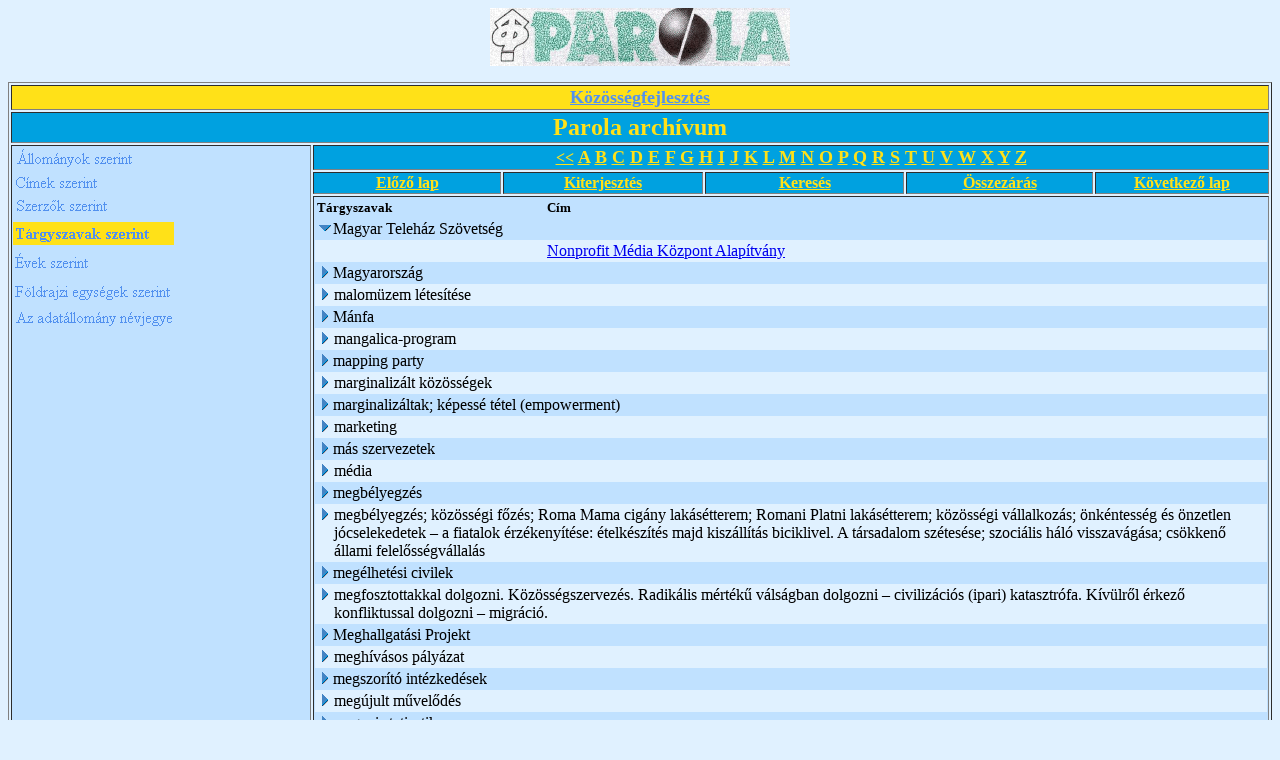

--- FILE ---
content_type: text/html; charset=ISO-8859-2
request_url: http://adata.hu/_Kozossegi_Adattar/PAROLAAR.NSF/T%C3%A1rgyszavak%20szerint?OpenView&Start=1344&Count=30&Expand=1344
body_size: 36512
content:
<!DOCTYPE HTML PUBLIC "-//W3C//DTD HTML 4.01 Transitional//EN">
<html>
<head>
<META HTTP-EQUIV="Content-Type" CONTENT="text/html; charset=ISO-8859-2">         
<meta name="robots" content="noindex">
<title>Parola archívum - Tárgyszavak szerinti nézet</title>
<script language="JavaScript" type="text/javascript">
<!-- 
function fixecblank() {  lg = document.images.length;  for (x = 0; x < lg; x++) {    isrc = document.images[x].src;    i = isrc.indexOf("ecblank");    if (i != -1) {      if ((document.images[x].width==20) || (document.images[x].width==16)) {        document.images[x].width=0;      }    }  }}
// -->
</script>
</head>
<body text="#000000" bgcolor="#E0F1FF" onload="fixecblank()">
<div align="center">
<p><img src="/_Kozossegi_Adattar/PAROLAAR.NSF/fc1a25643ecc9060c125690d005394df/$Body/0.94?OpenElement&amp;FieldElemFormat=gif" width="300" height="58"></div>
<table width="100%" border="1">
<tr valign="top"><td width="100%" bgcolor="#FFE118" colspan="6"><div align="center"><a href="/weblapok.nsf/dd5cab6801f1723585256474005327c8/9ce773b74dbe4803c1256b00005e88ec?OpenDocument"><b><font size="4" color="#5291EF" face="Times New Roman CE">Közösségfejlesztés</font></b></a></div></td></tr>

<tr valign="top"><td width="100%" bgcolor="#00A1E0" colspan="6"><div align="center"><b><font size="5" color="#FFE118" face="Times New Roman CE">Parola archívum</font></b></div></td></tr>

<tr valign="top"><td width="24%" bgcolor="#C0E1FF" rowspan="5">
<map name="1AE.map">
<area href="/_Kozossegi_Adattar/PAROLAAR.NSF/%C3%81llom%C3%A1nyok%20szerinti?OpenView" shape="rect" coords="2,0,156,25" alt="">
<area href="/_Kozossegi_Adattar/PAROLAAR.NSF/Telep%C3%BCl%C3%A9sek%20a%20cikkekben?OpenView" shape="rect" coords="0,133,160,163" alt="">
<area href="/_Kozossegi_Adattar/PAROLAAR.NSF?OpenDatabase" shape="rect" coords="1,159,162,185" alt="">
<area href="/_Kozossegi_Adattar/PAROLAAR.NSF/%C3%89vek%20szerinti?OpenView" shape="rect" coords="0,104,135,130" alt="">
<area href="/_Kozossegi_Adattar/PAROLAAR.NSF/Szerz%C5%91k%20szerint?OpenView" shape="rect" coords="1,47,141,72" alt="">
<area href="/_Kozossegi_Adattar/PAROLAAR.NSF/cimsz?OpenView" shape="rect" coords="0,24,143,49" alt=""></map>
<a href="/_Kozossegi_Adattar/PAROLAAR.NSF/d8805053e676984ac125690d004fafa2?OpenNavigator"><img src="/_Kozossegi_Adattar/PAROLAAR.NSF/d8805053e676984ac125690d004fafa2/$NavImagemap/0.52?OpenElement&amp;FieldElemFormat=gif" width="162" height="185" usemap="#1AE.map" border="0" ismap></a></td><td width="76%" bgcolor="#00A1E0" colspan="5"><div align="center"><a href="/_Kozossegi_Adattar/PAROLAAR.NSF/T%C3%A1rgyszavak%20szerint?OpenView"><b><font color="#FFE118" face="Times New Roman CE">&lt;&lt;</font></b></a><b><font color="#FFE118" face="Times New Roman CE"> </font></b><a href="/_Kozossegi_Adattar/PAROLAAR.NSF/T%C3%A1rgyszavak%20szerint?OpenView&amp;StartKey=A"><b><font size="4" color="#FFE118" face="Times New Roman CE">A</font></b></a><b><font size="4" color="#FFE118" face="Times New Roman CE"> </font></b><a href="/_Kozossegi_Adattar/PAROLAAR.NSF/T%C3%A1rgyszavak%20szerint?OpenView&amp;StartKey=%C3%81"></a><a href="/_Kozossegi_Adattar/PAROLAAR.NSF/T%C3%A1rgyszavak%20szerint?OpenView&amp;StartKey=B"><b><font size="4" color="#FFE118" face="Times New Roman CE">B</font></b></a><b><font size="4" color="#FFE118" face="Times New Roman CE"> </font></b><a href="/_Kozossegi_Adattar/PAROLAAR.NSF/T%C3%A1rgyszavak%20szerint?OpenView&amp;StartKey=C"><b><font size="4" color="#FFE118" face="Times New Roman CE">C</font></b></a><b><font size="4" color="#FFE118" face="Times New Roman CE"> </font></b><a href="/_Kozossegi_Adattar/PAROLAAR.NSF/T%C3%A1rgyszavak%20szerint?OpenView&amp;StartKey=D"><b><font size="4" color="#FFE118" face="Times New Roman CE">D</font></b></a><b><font size="4" color="#FFE118" face="Times New Roman CE"> </font></b><a href="/_Kozossegi_Adattar/PAROLAAR.NSF/Szerz%C5%91k%20szerint?OpenView&amp;StartKey=E"><b><font size="4" color="#FFE118" face="Times New Roman CE">E</font></b></a><b><font size="4" color="#FFE118" face="Times New Roman CE"> </font></b><a href="/_Kozossegi_Adattar/PAROLAAR.NSF/T%C3%A1rgyszavak%20szerint?OpenView&amp;StartKey=F"><b><font size="4" color="#FFE118" face="Times New Roman CE">F</font></b></a><b><font size="4" color="#FFE118" face="Times New Roman CE"> </font></b><a href="/_Kozossegi_Adattar/PAROLAAR.NSF/T%C3%A1rgyszavak%20szerint?OpenView&amp;StartKey=G"><b><font size="4" color="#FFE118" face="Times New Roman CE">G</font></b></a><b><font size="4" color="#FFE118" face="Times New Roman CE"> </font></b><a href="/_Kozossegi_Adattar/PAROLAAR.NSF/T%C3%A1rgyszavak%20szerint?OpenView&amp;StartKey=H"><b><font size="4" color="#FFE118" face="Times New Roman CE">H</font></b></a><b><font size="4" color="#FFE118" face="Times New Roman CE"> </font></b><a href="/_Kozossegi_Adattar/PAROLAAR.NSF/T%C3%A1rgyszavak%20szerint?OpenView&amp;StartKey=I"><b><font size="4" color="#FFE118" face="Times New Roman CE">I</font></b></a><b><font size="4" color="#FFE118" face="Times New Roman CE"> </font></b><a href="/_Kozossegi_Adattar/PAROLAAR.NSF/T%C3%A1rgyszavak%20szerint?OpenView&amp;StartKey=J"><b><font size="4" color="#FFE118" face="Times New Roman CE">J</font></b></a><b><font size="4" color="#FFE118" face="Times New Roman CE"> </font></b><a href="/_Kozossegi_Adattar/PAROLAAR.NSF/T%C3%A1rgyszavak%20szerint?OpenView&amp;StartKey=K"><b><font size="4" color="#FFE118" face="Times New Roman CE">K</font></b></a><b><font size="4" color="#FFE118" face="Times New Roman CE"> </font></b><a href="/_Kozossegi_Adattar/PAROLAAR.NSF/T%C3%A1rgyszavak%20szerint?OpenView&amp;StartKey=L"><b><font size="4" color="#FFE118" face="Times New Roman CE">L</font></b></a><b><font size="4" color="#FFE118" face="Times New Roman CE"> </font></b><a href="/_Kozossegi_Adattar/PAROLAAR.NSF/T%C3%A1rgyszavak%20szerint?OpenView&amp;StartKey=M"><b><font size="4" color="#FFE118" face="Times New Roman CE">M</font></b></a><b><font size="4" color="#FFE118" face="Times New Roman CE"> </font></b><a href="/_Kozossegi_Adattar/PAROLAAR.NSF/T%C3%A1rgyszavak%20szerint?OpenView&amp;StartKey=N"><b><font size="4" color="#FFE118" face="Times New Roman CE">N</font></b></a><b><font size="4" color="#FFE118" face="Times New Roman CE"> </font></b><a href="/_Kozossegi_Adattar/PAROLAAR.NSF/T%C3%A1rgyszavak%20szerint?OpenView&amp;StartKey=O"><b><font size="4" color="#FFE118" face="Times New Roman CE">O</font></b></a><b><font size="4" color="#FFE118" face="Times New Roman CE"> </font></b><a href="/_Kozossegi_Adattar/PAROLAAR.NSF/T%C3%A1rgyszavak%20szerint?OpenView&amp;StartKey=P"><b><font size="4" color="#FFE118" face="Times New Roman CE">P</font></b></a><b><font size="4" color="#FFE118" face="Times New Roman CE"> </font></b><a href="/_Kozossegi_Adattar/PAROLAAR.NSF/T%C3%A1rgyszavak%20szerint?OpenView&amp;StartKey=Q"><b><font size="4" color="#FFE118" face="Times New Roman CE">Q</font></b></a><b><font size="4" color="#FFE118" face="Times New Roman CE"> </font></b><a href="/_Kozossegi_Adattar/PAROLAAR.NSF/T%C3%A1rgyszavak%20szerint?OpenView&amp;StartKey=R"><b><font size="4" color="#FFE118" face="Times New Roman CE">R</font></b></a><b><font size="4" color="#FFE118" face="Times New Roman CE"> </font></b><a href="/_Kozossegi_Adattar/PAROLAAR.NSF/T%C3%A1rgyszavak%20szerint?OpenView&amp;StartKey=S"><b><font size="4" color="#FFE118" face="Times New Roman CE">S</font></b></a><b><font size="4" color="#FFE118" face="Times New Roman CE"> </font></b><a href="/_Kozossegi_Adattar/PAROLAAR.NSF/T%C3%A1rgyszavak%20szerint?OpenView&amp;StartKey=T"><b><font size="4" color="#FFE118" face="Times New Roman CE">T</font></b></a><b><font size="4" color="#FFE118" face="Times New Roman CE"> </font></b><a href="/_Kozossegi_Adattar/PAROLAAR.NSF/T%C3%A1rgyszavak%20szerint?OpenView&amp;StartKey=U"><b><font size="4" color="#FFE118" face="Times New Roman CE">U</font></b></a><b><font size="4" color="#FFE118" face="Times New Roman CE"> </font></b><a href="/_Kozossegi_Adattar/PAROLAAR.NSF/T%C3%A1rgyszavak%20szerint?OpenView&amp;StartKey=V"><b><font size="4" color="#FFE118" face="Times New Roman CE">V</font></b></a><b><font size="4" color="#FFE118" face="Times New Roman CE"> </font></b><a href="/_Kozossegi_Adattar/PAROLAAR.NSF/T%C3%A1rgyszavak%20szerint?OpenView&amp;StartKey=W"><b><font size="4" color="#FFE118" face="Times New Roman CE">W</font></b></a><b><font size="4" color="#FFE118" face="Times New Roman CE"> </font></b><a href="/_Kozossegi_Adattar/PAROLAAR.NSF/T%C3%A1rgyszavak%20szerint?OpenView&amp;StartKey=X"><b><font size="4" color="#FFE118" face="Times New Roman CE">X</font></b></a><b><font size="4" color="#FFE118" face="Times New Roman CE"> </font></b><a href="/_Kozossegi_Adattar/PAROLAAR.NSF/T%C3%A1rgyszavak%20szerint?OpenView&amp;StartKey=Y"><b><font size="4" color="#FFE118" face="Times New Roman CE">Y</font></b></a><b><font size="4" color="#FFE118" face="Times New Roman CE"> </font></b><a href="/_Kozossegi_Adattar/PAROLAAR.NSF/T%C3%A1rgyszavak%20szerint?OpenView&amp;StartKey=Z"><b><font size="4" color="#FFE118" face="Times New Roman CE">Z</font></b></a></div></td></tr>

<tr valign="top"><td width="15%" bgcolor="#00A1E0"><div align="center"><a href="/_Kozossegi_Adattar/PAROLAAR.NSF/T%C3%A1rgyszavak%20szerint?OpenView&amp;Start=1315&amp;Count=30&amp;Expand=1344#1344"><b><font color="#FFE118" face="Times New Roman CE">Előző lap</font></b></a></div></td><td width="16%" bgcolor="#00A1E0"><div align="center"><a href="/_Kozossegi_Adattar/PAROLAAR.NSF/T%C3%A1rgyszavak%20szerint?OpenView&amp;Start=1344&amp;Count=30&amp;ExpandView"><b><font color="#FFE118" face="Times New Roman CE">Kiterjesztés</font></b></a></div></td><td width="16%" bgcolor="#00A1E0"><div align="center"><a href="/_Kozossegi_Adattar/PAROLAAR.NSF/e865e1dacf38e2818525663b007896c5/$searchForm?SearchView"><b><font color="#FFE118" face="Times New Roman CE">Keresés</font></b></a></div></td><td width="15%" bgcolor="#00A1E0"><div align="center"><a href="/_Kozossegi_Adattar/PAROLAAR.NSF/T%C3%A1rgyszavak%20szerint?OpenView&amp;Start=1344&amp;Count=30&amp;CollapseView"><b><font color="#FFE118" face="Times New Roman CE">Összezárás</font></b></a></div></td><td width="14%" bgcolor="#00A1E0"><div align="center"><a href="/_Kozossegi_Adattar/PAROLAAR.NSF/T%C3%A1rgyszavak%20szerint?OpenView&amp;Start=1372&amp;Count=30&amp;Expand=1344#1344"><b><font color="#FFE118" face="Times New Roman CE">Következő lap</font></b></a></div></td></tr>

<tr valign="top"><td width="76%" bgcolor="#C0E1FF" colspan="5">
<table border="0" cellpadding="2" cellspacing="0">
<tr><th nowrap align="left"><b><font size="2">Tárgyszavak</font></b></th><th nowrap align="left"><b><font size="2">Cím</font></b></th><th></th></tr>

<tr valign="top"><td colspan="2">
<table border="0" cellspacing="0" cellpadding="0">
<tr valign="top"><td><a name="1344"></a><a href="/_Kozossegi_Adattar/PAROLAAR.NSF/T%C3%A1rgyszavak%20szerint?OpenView&amp;Start=1344&amp;Count=30&amp;Collapse=1344#1344" target="_self"><img src="/icons/collapse.gif" border="0" height="16" width="16" alt="Hide details for Magyar Teleház Szövetség"></a></td><td>Magyar Teleház Szövetség</td></tr>
</table>
</td><td></td></tr>

<tr valign="top" bgcolor="#E0F1FF"><td><img src="/icons/ecblank.gif" border="0" height="16" width="1" alt=""></td><td><img src="/icons/ecblank.gif" border="0" height="1" width="16" alt=""><a href="/_Kozossegi_Adattar/PAROLAAR.NSF/e865e1dacf38e2818525663b007896c5/35ee4a174d1cea69c1256c8b00354050?OpenDocument">Nonprofit Média Központ Alapítvány</a></td><td><img src="/icons/ecblank.gif" border="0" height="16" width="1" alt=""></td></tr>

<tr valign="top"><td colspan="2">
<table border="0" cellspacing="0" cellpadding="0">
<tr valign="top"><td><a href="/_Kozossegi_Adattar/PAROLAAR.NSF/T%C3%A1rgyszavak%20szerint?OpenView&amp;Start=1344&amp;Count=30&amp;Expand=1345#1345" target="_self"><img src="/icons/expand.gif" border="0" height="16" width="16" alt="Show details for Magyarország"></a></td><td>Magyarország</td></tr>
</table>
</td><td></td></tr>

<tr valign="top" bgcolor="#E0F1FF"><td colspan="2">
<table border="0" cellspacing="0" cellpadding="0">
<tr valign="top"><td><a href="/_Kozossegi_Adattar/PAROLAAR.NSF/T%C3%A1rgyszavak%20szerint?OpenView&amp;Start=1344&amp;Count=30&amp;Expand=1346#1346" target="_self"><img src="/icons/expand.gif" border="0" height="16" width="16" alt="Show details for malomüzem létesítése"></a><img src="/icons/ecblank.gif" border="0" height="16" width="1" alt=""></td><td>malomüzem létesítése<img src="/icons/ecblank.gif" border="0" height="1" width="16" alt=""></td></tr>
</table>
</td><td><img src="/icons/ecblank.gif" border="0" height="16" width="1" alt=""></td></tr>

<tr valign="top"><td colspan="2">
<table border="0" cellspacing="0" cellpadding="0">
<tr valign="top"><td><a href="/_Kozossegi_Adattar/PAROLAAR.NSF/T%C3%A1rgyszavak%20szerint?OpenView&amp;Start=1344&amp;Count=30&amp;Expand=1347#1347" target="_self"><img src="/icons/expand.gif" border="0" height="16" width="16" alt="Show details for Mánfa"></a></td><td>Mánfa</td></tr>
</table>
</td><td></td></tr>

<tr valign="top" bgcolor="#E0F1FF"><td colspan="2">
<table border="0" cellspacing="0" cellpadding="0">
<tr valign="top"><td><a href="/_Kozossegi_Adattar/PAROLAAR.NSF/T%C3%A1rgyszavak%20szerint?OpenView&amp;Start=1344&amp;Count=30&amp;Expand=1348#1348" target="_self"><img src="/icons/expand.gif" border="0" height="16" width="16" alt="Show details for mangalica-program"></a><img src="/icons/ecblank.gif" border="0" height="16" width="1" alt=""></td><td>mangalica-program<img src="/icons/ecblank.gif" border="0" height="1" width="16" alt=""></td></tr>
</table>
</td><td><img src="/icons/ecblank.gif" border="0" height="16" width="1" alt=""></td></tr>

<tr valign="top"><td colspan="2">
<table border="0" cellspacing="0" cellpadding="0">
<tr valign="top"><td><a href="/_Kozossegi_Adattar/PAROLAAR.NSF/T%C3%A1rgyszavak%20szerint?OpenView&amp;Start=1344&amp;Count=30&amp;Expand=1349#1349" target="_self"><img src="/icons/expand.gif" border="0" height="16" width="16" alt="Show details for mapping party"></a></td><td>mapping party</td></tr>
</table>
</td><td></td></tr>

<tr valign="top" bgcolor="#E0F1FF"><td colspan="2">
<table border="0" cellspacing="0" cellpadding="0">
<tr valign="top"><td><a href="/_Kozossegi_Adattar/PAROLAAR.NSF/T%C3%A1rgyszavak%20szerint?OpenView&amp;Start=1344&amp;Count=30&amp;Expand=1350#1350" target="_self"><img src="/icons/expand.gif" border="0" height="16" width="16" alt="Show details for marginalizált közösségek"></a><img src="/icons/ecblank.gif" border="0" height="16" width="1" alt=""></td><td>marginalizált közösségek<img src="/icons/ecblank.gif" border="0" height="1" width="16" alt=""></td></tr>
</table>
</td><td><img src="/icons/ecblank.gif" border="0" height="16" width="1" alt=""></td></tr>

<tr valign="top"><td colspan="2">
<table border="0" cellspacing="0" cellpadding="0">
<tr valign="top"><td><a href="/_Kozossegi_Adattar/PAROLAAR.NSF/T%C3%A1rgyszavak%20szerint?OpenView&amp;Start=1344&amp;Count=30&amp;Expand=1351#1351" target="_self"><img src="/icons/expand.gif" border="0" height="16" width="16" alt="Show details for marginalizáltak; képessé tétel (empowerment)"></a></td><td>marginalizáltak; képessé tétel (empowerment)</td></tr>
</table>
</td><td></td></tr>

<tr valign="top" bgcolor="#E0F1FF"><td colspan="2">
<table border="0" cellspacing="0" cellpadding="0">
<tr valign="top"><td><a href="/_Kozossegi_Adattar/PAROLAAR.NSF/T%C3%A1rgyszavak%20szerint?OpenView&amp;Start=1344&amp;Count=30&amp;Expand=1352#1352" target="_self"><img src="/icons/expand.gif" border="0" height="16" width="16" alt="Show details for marketing"></a><img src="/icons/ecblank.gif" border="0" height="16" width="1" alt=""></td><td>marketing<img src="/icons/ecblank.gif" border="0" height="1" width="16" alt=""></td></tr>
</table>
</td><td><img src="/icons/ecblank.gif" border="0" height="16" width="1" alt=""></td></tr>

<tr valign="top"><td colspan="2">
<table border="0" cellspacing="0" cellpadding="0">
<tr valign="top"><td><a href="/_Kozossegi_Adattar/PAROLAAR.NSF/T%C3%A1rgyszavak%20szerint?OpenView&amp;Start=1344&amp;Count=30&amp;Expand=1353#1353" target="_self"><img src="/icons/expand.gif" border="0" height="16" width="16" alt="Show details for más szervezetek"></a></td><td>más szervezetek</td></tr>
</table>
</td><td></td></tr>

<tr valign="top" bgcolor="#E0F1FF"><td colspan="2">
<table border="0" cellspacing="0" cellpadding="0">
<tr valign="top"><td><a href="/_Kozossegi_Adattar/PAROLAAR.NSF/T%C3%A1rgyszavak%20szerint?OpenView&amp;Start=1344&amp;Count=30&amp;Expand=1354#1354" target="_self"><img src="/icons/expand.gif" border="0" height="16" width="16" alt="Show details for média"></a><img src="/icons/ecblank.gif" border="0" height="16" width="1" alt=""></td><td>média<img src="/icons/ecblank.gif" border="0" height="1" width="16" alt=""></td></tr>
</table>
</td><td><img src="/icons/ecblank.gif" border="0" height="16" width="1" alt=""></td></tr>

<tr valign="top"><td colspan="2">
<table border="0" cellspacing="0" cellpadding="0">
<tr valign="top"><td><a href="/_Kozossegi_Adattar/PAROLAAR.NSF/T%C3%A1rgyszavak%20szerint?OpenView&amp;Start=1344&amp;Count=30&amp;Expand=1355#1355" target="_self"><img src="/icons/expand.gif" border="0" height="16" width="16" alt="Show details for megbélyegzés"></a></td><td>megbélyegzés</td></tr>
</table>
</td><td></td></tr>

<tr valign="top" bgcolor="#E0F1FF"><td colspan="2">
<table border="0" cellspacing="0" cellpadding="0">
<tr valign="top"><td><a href="/_Kozossegi_Adattar/PAROLAAR.NSF/T%C3%A1rgyszavak%20szerint?OpenView&amp;Start=1344&amp;Count=30&amp;Expand=1356#1356" target="_self"><img src="/icons/expand.gif" border="0" height="16" width="16" alt="Show details for megbélyegzés; közösségi főzés; Roma Mama cigány lakásétterem; Romani Platni lakásétterem; közösségi vállalkoz"></a><img src="/icons/ecblank.gif" border="0" height="16" width="1" alt=""></td><td>megbélyegzés; közösségi főzés; Roma Mama cigány lakásétterem; Romani Platni lakásétterem; közösségi vállalkozás; önkéntesség és önzetlen jócselekedetek &#8211; a fiatalok érzékenyítése: ételkészítés majd kiszállítás biciklivel. A társadalom szétesése; szociális háló visszavágása; csökkenő állami felelősségvállalás<img src="/icons/ecblank.gif" border="0" height="1" width="16" alt=""></td></tr>
</table>
</td><td><img src="/icons/ecblank.gif" border="0" height="16" width="1" alt=""></td></tr>

<tr valign="top"><td colspan="2">
<table border="0" cellspacing="0" cellpadding="0">
<tr valign="top"><td><a href="/_Kozossegi_Adattar/PAROLAAR.NSF/T%C3%A1rgyszavak%20szerint?OpenView&amp;Start=1344&amp;Count=30&amp;Expand=1357#1357" target="_self"><img src="/icons/expand.gif" border="0" height="16" width="16" alt="Show details for megélhetési civilek"></a></td><td>megélhetési civilek</td></tr>
</table>
</td><td></td></tr>

<tr valign="top" bgcolor="#E0F1FF"><td colspan="2">
<table border="0" cellspacing="0" cellpadding="0">
<tr valign="top"><td><a href="/_Kozossegi_Adattar/PAROLAAR.NSF/T%C3%A1rgyszavak%20szerint?OpenView&amp;Start=1344&amp;Count=30&amp;Expand=1358#1358" target="_self"><img src="/icons/expand.gif" border="0" height="16" width="16" alt="Show details for megfosztottakkal dolgozni. Közösségszervezés. Radikális mértékű válságban dolgozni &#8211; civilizációs (ipari) ka"></a><img src="/icons/ecblank.gif" border="0" height="16" width="1" alt=""></td><td>megfosztottakkal dolgozni. Közösségszervezés. Radikális mértékű válságban dolgozni &#8211; civilizációs (ipari) katasztrófa. Kívülről érkező konfliktussal dolgozni &#8211; migráció.<img src="/icons/ecblank.gif" border="0" height="1" width="16" alt=""></td></tr>
</table>
</td><td><img src="/icons/ecblank.gif" border="0" height="16" width="1" alt=""></td></tr>

<tr valign="top"><td colspan="2">
<table border="0" cellspacing="0" cellpadding="0">
<tr valign="top"><td><a href="/_Kozossegi_Adattar/PAROLAAR.NSF/T%C3%A1rgyszavak%20szerint?OpenView&amp;Start=1344&amp;Count=30&amp;Expand=1359#1359" target="_self"><img src="/icons/expand.gif" border="0" height="16" width="16" alt="Show details for Meghallgatási Projekt"></a></td><td>Meghallgatási Projekt</td></tr>
</table>
</td><td></td></tr>

<tr valign="top" bgcolor="#E0F1FF"><td colspan="2">
<table border="0" cellspacing="0" cellpadding="0">
<tr valign="top"><td><a href="/_Kozossegi_Adattar/PAROLAAR.NSF/T%C3%A1rgyszavak%20szerint?OpenView&amp;Start=1344&amp;Count=30&amp;Expand=1360#1360" target="_self"><img src="/icons/expand.gif" border="0" height="16" width="16" alt="Show details for meghívásos pályázat"></a><img src="/icons/ecblank.gif" border="0" height="16" width="1" alt=""></td><td>meghívásos pályázat<img src="/icons/ecblank.gif" border="0" height="1" width="16" alt=""></td></tr>
</table>
</td><td><img src="/icons/ecblank.gif" border="0" height="16" width="1" alt=""></td></tr>

<tr valign="top"><td colspan="2">
<table border="0" cellspacing="0" cellpadding="0">
<tr valign="top"><td><a href="/_Kozossegi_Adattar/PAROLAAR.NSF/T%C3%A1rgyszavak%20szerint?OpenView&amp;Start=1344&amp;Count=30&amp;Expand=1361#1361" target="_self"><img src="/icons/expand.gif" border="0" height="16" width="16" alt="Show details for megszorító intézkedések"></a></td><td>megszorító intézkedések</td></tr>
</table>
</td><td></td></tr>

<tr valign="top" bgcolor="#E0F1FF"><td colspan="2">
<table border="0" cellspacing="0" cellpadding="0">
<tr valign="top"><td><a href="/_Kozossegi_Adattar/PAROLAAR.NSF/T%C3%A1rgyszavak%20szerint?OpenView&amp;Start=1344&amp;Count=30&amp;Expand=1362#1362" target="_self"><img src="/icons/expand.gif" border="0" height="16" width="16" alt="Show details for megújult művelődés"></a><img src="/icons/ecblank.gif" border="0" height="16" width="1" alt=""></td><td>megújult művelődés<img src="/icons/ecblank.gif" border="0" height="1" width="16" alt=""></td></tr>
</table>
</td><td><img src="/icons/ecblank.gif" border="0" height="16" width="1" alt=""></td></tr>

<tr valign="top"><td colspan="2">
<table border="0" cellspacing="0" cellpadding="0">
<tr valign="top"><td><a href="/_Kozossegi_Adattar/PAROLAAR.NSF/T%C3%A1rgyszavak%20szerint?OpenView&amp;Start=1344&amp;Count=30&amp;Expand=1363#1363" target="_self"><img src="/icons/expand.gif" border="0" height="16" width="16" alt="Show details for megyei statisztika"></a></td><td>megyei statisztika</td></tr>
</table>
</td><td></td></tr>

<tr valign="top" bgcolor="#E0F1FF"><td colspan="2">
<table border="0" cellspacing="0" cellpadding="0">
<tr valign="top"><td><a href="/_Kozossegi_Adattar/PAROLAAR.NSF/T%C3%A1rgyszavak%20szerint?OpenView&amp;Start=1344&amp;Count=30&amp;Expand=1364#1364" target="_self"><img src="/icons/expand.gif" border="0" height="16" width="16" alt="Show details for megyei támogató hálózat"></a><img src="/icons/ecblank.gif" border="0" height="16" width="1" alt=""></td><td>megyei támogató hálózat<img src="/icons/ecblank.gif" border="0" height="1" width="16" alt=""></td></tr>
</table>
</td><td><img src="/icons/ecblank.gif" border="0" height="16" width="1" alt=""></td></tr>

<tr valign="top"><td colspan="2">
<table border="0" cellspacing="0" cellpadding="0">
<tr valign="top"><td><a href="/_Kozossegi_Adattar/PAROLAAR.NSF/T%C3%A1rgyszavak%20szerint?OpenView&amp;Start=1344&amp;Count=30&amp;Expand=1365#1365" target="_self"><img src="/icons/expand.gif" border="0" height="16" width="16" alt="Show details for Megyei Tanácsok Szövetsége (Federation of County Councils)"></a></td><td>Megyei Tanácsok Szövetsége (Federation of County Councils)</td></tr>
</table>
</td><td></td></tr>

<tr valign="top" bgcolor="#E0F1FF"><td colspan="2">
<table border="0" cellspacing="0" cellpadding="0">
<tr valign="top"><td><a href="/_Kozossegi_Adattar/PAROLAAR.NSF/T%C3%A1rgyszavak%20szerint?OpenView&amp;Start=1344&amp;Count=30&amp;Expand=1366#1366" target="_self"><img src="/icons/expand.gif" border="0" height="16" width="16" alt="Show details for MEH"></a><img src="/icons/ecblank.gif" border="0" height="16" width="1" alt=""></td><td>MEH<img src="/icons/ecblank.gif" border="0" height="1" width="16" alt=""></td></tr>
</table>
</td><td><img src="/icons/ecblank.gif" border="0" height="16" width="1" alt=""></td></tr>

<tr valign="top"><td colspan="2">
<table border="0" cellspacing="0" cellpadding="0">
<tr valign="top"><td><a href="/_Kozossegi_Adattar/PAROLAAR.NSF/T%C3%A1rgyszavak%20szerint?OpenView&amp;Start=1344&amp;Count=30&amp;Expand=1367#1367" target="_self"><img src="/icons/expand.gif" border="0" height="16" width="16" alt="Show details for méltóbb helyi gazdaság. Jogok védelme + humánus alternatíva a kirekesztő globalizáció ellenében. Az egyház és"></a></td><td>méltóbb helyi gazdaság. Jogok védelme + humánus alternatíva a kirekesztő globalizáció ellenében. Az egyház és a változás.<br>
Nincs recept &#8211; 3 nagy feladat van:<br>
-	gazdaság az emberek szolgálatában<br>
-	az emberek egyesítése a béke és igazságosság útján<br>
-	Föld Anyánk védelme</td></tr>
</table>
</td><td></td></tr>

<tr valign="top" bgcolor="#E0F1FF"><td colspan="2">
<table border="0" cellspacing="0" cellpadding="0">
<tr valign="top"><td><a href="/_Kozossegi_Adattar/PAROLAAR.NSF/T%C3%A1rgyszavak%20szerint?OpenView&amp;Start=1344&amp;Count=30&amp;Expand=1368#1368" target="_self"><img src="/icons/expand.gif" border="0" height="16" width="16" alt="Show details for mélyszegénység elleni program"></a><img src="/icons/ecblank.gif" border="0" height="16" width="1" alt=""></td><td>mélyszegénység elleni program<img src="/icons/ecblank.gif" border="0" height="1" width="16" alt=""></td></tr>
</table>
</td><td><img src="/icons/ecblank.gif" border="0" height="16" width="1" alt=""></td></tr>

<tr valign="top"><td colspan="2">
<table border="0" cellspacing="0" cellpadding="0">
<tr valign="top"><td><a href="/_Kozossegi_Adattar/PAROLAAR.NSF/T%C3%A1rgyszavak%20szerint?OpenView&amp;Start=1344&amp;Count=30&amp;Expand=1369#1369" target="_self"><img src="/icons/expand.gif" border="0" height="16" width="16" alt="Show details for mélyszegénység közösségi kezelése"></a></td><td>mélyszegénység közösségi kezelése</td></tr>
</table>
</td><td></td></tr>

<tr valign="top" bgcolor="#E0F1FF"><td colspan="2">
<table border="0" cellspacing="0" cellpadding="0">
<tr valign="top"><td><a href="/_Kozossegi_Adattar/PAROLAAR.NSF/T%C3%A1rgyszavak%20szerint?OpenView&amp;Start=1344&amp;Count=30&amp;Expand=1370#1370" target="_self"><img src="/icons/expand.gif" border="0" height="16" width="16" alt="Show details for mélyszegénységben élők; Mural Painting (közösségi falfestés)"></a><img src="/icons/ecblank.gif" border="0" height="16" width="1" alt=""></td><td>mélyszegénységben élők; Mural Painting (közösségi falfestés)<img src="/icons/ecblank.gif" border="0" height="1" width="16" alt=""></td></tr>
</table>
</td><td><img src="/icons/ecblank.gif" border="0" height="16" width="1" alt=""></td></tr>

<tr valign="top"><td colspan="2">
<table border="0" cellspacing="0" cellpadding="0">
<tr valign="top"><td><a href="/_Kozossegi_Adattar/PAROLAAR.NSF/T%C3%A1rgyszavak%20szerint?OpenView&amp;Start=1344&amp;Count=30&amp;Expand=1371#1371" target="_self"><img src="/icons/expand.gif" border="0" height="16" width="16" alt="Show details for mélyszegénység; intézményi férőhelykiváltás. Elnyomottakkal"></a></td><td>mélyszegénység; intézményi férőhelykiváltás. Elnyomottakkal</td></tr>
</table>
</td><td></td></tr>

<tr valign="top" bgcolor="#E0F1FF"><td colspan="2">
<table border="0" cellspacing="0" cellpadding="0">
<tr valign="top"><td><a href="/_Kozossegi_Adattar/PAROLAAR.NSF/T%C3%A1rgyszavak%20szerint?OpenView&amp;Start=1372&amp;Count=30&amp;Expand=1372#1372" target="_self"><img src="/icons/expand.gif" border="0" height="16" width="16" alt="Show details for mentális segítségnyújtás. "></a><img src="/icons/ecblank.gif" border="0" height="16" width="1" alt=""></td><td>mentális segítségnyújtás. <br>
Képzések<img src="/icons/ecblank.gif" border="0" height="1" width="16" alt=""></td></tr>
</table>
</td><td><img src="/icons/ecblank.gif" border="0" height="16" width="1" alt=""></td></tr>
</table>
</td></tr>

<tr valign="top"><td width="15%" bgcolor="#00A1E0"><div align="center"><a href="/_Kozossegi_Adattar/PAROLAAR.NSF/T%C3%A1rgyszavak%20szerint?OpenView&amp;Start=1315&amp;Count=30&amp;Expand=1344#1344"><b><font color="#FFE118" face="Times New Roman CE">Előző lap</font></b></a></div></td><td width="16%" bgcolor="#00A1E0"><div align="center"><a href="/_Kozossegi_Adattar/PAROLAAR.NSF/T%C3%A1rgyszavak%20szerint?OpenView&amp;Start=1344&amp;Count=30&amp;ExpandView"><b><font color="#FFE118" face="Times New Roman CE">Kiterjesztés</font></b></a></div></td><td width="16%" bgcolor="#00A1E0"><div align="center"><a href="/_Kozossegi_Adattar/PAROLAAR.NSF/e865e1dacf38e2818525663b007896c5/$searchForm?SearchView"><b><font color="#FFE118" face="Times New Roman CE">Keresés</font></b></a></div></td><td width="15%" bgcolor="#00A1E0"><div align="center"><a href="/_Kozossegi_Adattar/PAROLAAR.NSF/T%C3%A1rgyszavak%20szerint?OpenView&amp;Start=1344&amp;Count=30&amp;CollapseView"><b><font color="#FFE118" face="Times New Roman CE">Összezárás</font></b></a></div></td><td width="14%" bgcolor="#00A1E0"><div align="center"><a href="/_Kozossegi_Adattar/PAROLAAR.NSF/T%C3%A1rgyszavak%20szerint?OpenView&amp;Start=1372&amp;Count=30&amp;Expand=1344#1344"><b><font color="#FFE118" face="Times New Roman CE">Következő lap</font></b></a></div></td></tr>

<tr valign="top"><td width="76%" bgcolor="#00A1E0" colspan="5"><div align="center"><a href="/_Kozossegi_Adattar/PAROLAAR.NSF/T%C3%A1rgyszavak%20szerint?OpenView"><b><font color="#FFE118" face="Times New Roman CE">&lt;&lt;</font></b></a><b><font color="#FFE118" face="Times New Roman CE"> </font></b><a href="/_Kozossegi_Adattar/PAROLAAR.NSF/T%C3%A1rgyszavak%20szerint?OpenView&amp;StartKey=A"><b><font size="4" color="#FFE118" face="Times New Roman CE">A</font></b></a><b><font size="4" color="#FFE118" face="Times New Roman CE"> </font></b><a href="/_Kozossegi_Adattar/PAROLAAR.NSF/T%C3%A1rgyszavak%20szerint?OpenView&amp;StartKey=%C3%81"></a><a href="/_Kozossegi_Adattar/PAROLAAR.NSF/T%C3%A1rgyszavak%20szerint?OpenView&amp;StartKey=B"><b><font size="4" color="#FFE118" face="Times New Roman CE">B</font></b></a><b><font size="4" color="#FFE118" face="Times New Roman CE"> </font></b><a href="/_Kozossegi_Adattar/PAROLAAR.NSF/T%C3%A1rgyszavak%20szerint?OpenView&amp;StartKey=C"><b><font size="4" color="#FFE118" face="Times New Roman CE">C</font></b></a><b><font size="4" color="#FFE118" face="Times New Roman CE"> </font></b><a href="/_Kozossegi_Adattar/PAROLAAR.NSF/T%C3%A1rgyszavak%20szerint?OpenView&amp;StartKey=D"><b><font size="4" color="#FFE118" face="Times New Roman CE">D</font></b></a><b><font size="4" color="#FFE118" face="Times New Roman CE"> </font></b><a href="/_Kozossegi_Adattar/PAROLAAR.NSF/Szerz%C5%91k%20szerint?OpenView&amp;StartKey=E"><b><font size="4" color="#FFE118" face="Times New Roman CE">E</font></b></a><b><font size="4" color="#FFE118" face="Times New Roman CE"> </font></b><a href="/_Kozossegi_Adattar/PAROLAAR.NSF/T%C3%A1rgyszavak%20szerint?OpenView&amp;StartKey=F"><b><font size="4" color="#FFE118" face="Times New Roman CE">F</font></b></a><b><font size="4" color="#FFE118" face="Times New Roman CE"> </font></b><a href="/_Kozossegi_Adattar/PAROLAAR.NSF/T%C3%A1rgyszavak%20szerint?OpenView&amp;StartKey=G"><b><font size="4" color="#FFE118" face="Times New Roman CE">G</font></b></a><b><font size="4" color="#FFE118" face="Times New Roman CE"> </font></b><a href="/_Kozossegi_Adattar/PAROLAAR.NSF/T%C3%A1rgyszavak%20szerint?OpenView&amp;StartKey=H"><b><font size="4" color="#FFE118" face="Times New Roman CE">H</font></b></a><b><font size="4" color="#FFE118" face="Times New Roman CE"> </font></b><a href="/_Kozossegi_Adattar/PAROLAAR.NSF/T%C3%A1rgyszavak%20szerint?OpenView&amp;StartKey=I"><b><font size="4" color="#FFE118" face="Times New Roman CE">I</font></b></a><b><font size="4" color="#FFE118" face="Times New Roman CE"> </font></b><a href="/_Kozossegi_Adattar/PAROLAAR.NSF/T%C3%A1rgyszavak%20szerint?OpenView&amp;StartKey=J"><b><font size="4" color="#FFE118" face="Times New Roman CE">J</font></b></a><b><font size="4" color="#FFE118" face="Times New Roman CE"> </font></b><a href="/_Kozossegi_Adattar/PAROLAAR.NSF/T%C3%A1rgyszavak%20szerint?OpenView&amp;StartKey=K"><b><font size="4" color="#FFE118" face="Times New Roman CE">K</font></b></a><b><font size="4" color="#FFE118" face="Times New Roman CE"> </font></b><a href="/_Kozossegi_Adattar/PAROLAAR.NSF/T%C3%A1rgyszavak%20szerint?OpenView&amp;StartKey=L"><b><font size="4" color="#FFE118" face="Times New Roman CE">L</font></b></a><b><font size="4" color="#FFE118" face="Times New Roman CE"> </font></b><a href="/_Kozossegi_Adattar/PAROLAAR.NSF/T%C3%A1rgyszavak%20szerint?OpenView&amp;StartKey=M"><b><font size="4" color="#FFE118" face="Times New Roman CE">M</font></b></a><b><font size="4" color="#FFE118" face="Times New Roman CE"> </font></b><a href="/_Kozossegi_Adattar/PAROLAAR.NSF/T%C3%A1rgyszavak%20szerint?OpenView&amp;StartKey=N"><b><font size="4" color="#FFE118" face="Times New Roman CE">N</font></b></a><b><font size="4" color="#FFE118" face="Times New Roman CE"> </font></b><a href="/_Kozossegi_Adattar/PAROLAAR.NSF/T%C3%A1rgyszavak%20szerint?OpenView&amp;StartKey=O"><b><font size="4" color="#FFE118" face="Times New Roman CE">O</font></b></a><b><font size="4" color="#FFE118" face="Times New Roman CE"> </font></b><a href="/_Kozossegi_Adattar/PAROLAAR.NSF/T%C3%A1rgyszavak%20szerint?OpenView&amp;StartKey=P"><b><font size="4" color="#FFE118" face="Times New Roman CE">P</font></b></a><b><font size="4" color="#FFE118" face="Times New Roman CE"> </font></b><a href="/_Kozossegi_Adattar/PAROLAAR.NSF/T%C3%A1rgyszavak%20szerint?OpenView&amp;StartKey=Q"><b><font size="4" color="#FFE118" face="Times New Roman CE">Q</font></b></a><b><font size="4" color="#FFE118" face="Times New Roman CE"> </font></b><a href="/_Kozossegi_Adattar/PAROLAAR.NSF/T%C3%A1rgyszavak%20szerint?OpenView&amp;StartKey=R"><b><font size="4" color="#FFE118" face="Times New Roman CE">R</font></b></a><b><font size="4" color="#FFE118" face="Times New Roman CE"> </font></b><a href="/_Kozossegi_Adattar/PAROLAAR.NSF/T%C3%A1rgyszavak%20szerint?OpenView&amp;StartKey=S"><b><font size="4" color="#FFE118" face="Times New Roman CE">S</font></b></a><b><font size="4" color="#FFE118" face="Times New Roman CE"> </font></b><a href="/_Kozossegi_Adattar/PAROLAAR.NSF/T%C3%A1rgyszavak%20szerint?OpenView&amp;StartKey=T"><b><font size="4" color="#FFE118" face="Times New Roman CE">T</font></b></a><b><font size="4" color="#FFE118" face="Times New Roman CE"> </font></b><a href="/_Kozossegi_Adattar/PAROLAAR.NSF/T%C3%A1rgyszavak%20szerint?OpenView&amp;StartKey=U"><b><font size="4" color="#FFE118" face="Times New Roman CE">U</font></b></a><b><font size="4" color="#FFE118" face="Times New Roman CE"> </font></b><a href="/_Kozossegi_Adattar/PAROLAAR.NSF/T%C3%A1rgyszavak%20szerint?OpenView&amp;StartKey=V"><b><font size="4" color="#FFE118" face="Times New Roman CE">V</font></b></a><b><font size="4" color="#FFE118" face="Times New Roman CE"> </font></b><a href="/_Kozossegi_Adattar/PAROLAAR.NSF/T%C3%A1rgyszavak%20szerint?OpenView&amp;StartKey=W"><b><font size="4" color="#FFE118" face="Times New Roman CE">W</font></b></a><b><font size="4" color="#FFE118" face="Times New Roman CE"> </font></b><a href="/_Kozossegi_Adattar/PAROLAAR.NSF/T%C3%A1rgyszavak%20szerint?OpenView&amp;StartKey=X"><b><font size="4" color="#FFE118" face="Times New Roman CE">X</font></b></a><b><font size="4" color="#FFE118" face="Times New Roman CE"> </font></b><a href="/_Kozossegi_Adattar/PAROLAAR.NSF/T%C3%A1rgyszavak%20szerint?OpenView&amp;StartKey=Y"><b><font size="4" color="#FFE118" face="Times New Roman CE">Y</font></b></a><b><font size="4" color="#FFE118" face="Times New Roman CE"> </font></b><a href="/_Kozossegi_Adattar/PAROLAAR.NSF/T%C3%A1rgyszavak%20szerint?OpenView&amp;StartKey=Z"><b><font size="4" color="#FFE118" face="Times New Roman CE">Z</font></b></a></div></td></tr>

<tr valign="top"><td width="100%" bgcolor="#FFE118" colspan="6"><div align="center"><a href="/weblapok.nsf/dd5cab6801f1723585256474005327c8/9ce773b74dbe4803c1256b00005e88ec?OpenDocument"><b><font size="4" color="#5291EF" face="Times New Roman CE">Közösségfejlesztés</font></b></a></div></td></tr>
</table>
<div align="center"><img src="/_Kozossegi_Adattar/PAROLAAR.NSF/fc1a25643ecc9060c125690d005394df/$Body/3.2C12?OpenElement&amp;FieldElemFormat=gif" width="200" height="76"></div></body>
</html>
